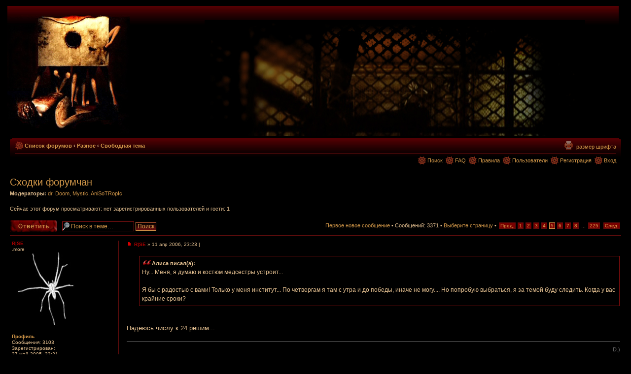

--- FILE ---
content_type: text/html; charset=UTF-8
request_url: https://f.hometown.ru/forum/viewtopic.php?f=8&t=382&start=60
body_size: 13348
content:
<!DOCTYPE html PUBLIC "-//W3C//DTD XHTML 1.0 Strict//EN" "http://www.w3.org/TR/xhtml1/DTD/xhtml1-strict.dtd">
<html xmlns="http://www.w3.org/1999/xhtml" dir="ltr" lang="ru-ru" xml:lang="ru-ru">
<head>

<meta http-equiv="content-type" content="text/html; charset=UTF-8" />
<meta http-equiv="content-style-type" content="text/css" />
<meta http-equiv="content-language" content="ru-ru" />
<meta http-equiv="imagetoolbar" content="no" />
<meta name="resource-type" content="document" />
<meta name="distribution" content="global" />
<meta name="keywords" content="" />
<meta name="description" content="" />
<link rel="SHORTCUT ICON" href="/forum/favicon.ico">
<title>Silent Hill Hometown &bull; Просмотр темы - Сходки форумчан</title>

<!--
	phpBB style name: prosilver
	Based on style:   prosilver (this is the default phpBB3 style)
	Original author:  Tom Beddard ( http://www.subBlue.com/ )
	Modified by:      
	
	NOTE: This page was generated by phpBB, the free open-source bulletin board package.
	      The phpBB Group is not responsible for the content of this page and forum. For more information
	      about phpBB please visit http://www.phpbb.com
-->

<script type="text/javascript">
// <![CDATA[
	var jump_page = 'Введите номер страницы, на которую хотите перейти:';
	var on_page = '5';
	var per_page = '15';
	var base_url = './viewtopic.php?f=8&amp;t=382';
	var style_cookie = 'phpBBstyle';
	var style_cookie_settings = '; path=/forum; domain=.hometown.sh';
	var onload_functions = new Array();
	var onunload_functions = new Array();

	


	
	/**
	* Find a member
	*/
	function find_username(url)
	{
		popup(url, 760, 570, '_usersearch');
		return false;
	}

	/**
	* New function for handling multiple calls to window.onload and window.unload by pentapenguin
	*/
	window.onload = function()
	{
		for (var i = 0; i < onload_functions.length; i++)
		{
			eval(onload_functions[i]);
		}
	}

	window.onunload = function()
	{
		for (var i = 0; i < onunload_functions.length; i++)
		{
			eval(onunload_functions[i]);
		}
	}

// ]]>
</script>
<script type="text/javascript" src="./styles/Prospace/template/styleswitcher.js"></script>
<script type="text/javascript" src="./styles/Prospace/template/forum_fn.js"></script>
<script type="text/javascript" src="./styles/Prospace/template/tooltip.js"></script>



<link href="./styles/Prospace/theme/print.css" rel="stylesheet" type="text/css" media="print" title="printonly" />
<link href="./style.php?sid=05d96d0a0847e8c025931370d06df3b7&amp;id=12&amp;lang=ru" rel="stylesheet" type="text/css" media="screen, projection" />

<link href="./styles/Prospace/theme/normal.css" rel="stylesheet" type="text/css" title="A" />
<link href="./styles/Prospace/theme/medium.css" rel="alternate stylesheet" type="text/css" title="A+" />
<link href="./styles/Prospace/theme/large.css" rel="alternate stylesheet" type="text/css" title="A++" />


<script type="text/javascript"><!--
	var spoiler_show = "[Показать]";
	var spoiler_hide = "[Скрыть]";
//--></script>
<script type="text/javascript" src="./styles/Prospace/template/prime_bbcode_spoiler.js"></script>
<link href="./styles/Prospace/theme/prime_bbcode_spoiler.css" rel="stylesheet" type="text/css" />
</head>

<body id="phpbb" class="section-viewtopic ltr">

 <div id="lights">

  <!-- lights go here -->

 </div>


<a id="top" name="top" accesskey="t"></a>
<div id="wrap">
	
	<div id="page-header">
		<div class="headerbar">

			<div class="inner">
			<span class="corners-top"><span></span></span>

			 <div id="site-description" title="Список форумов">
				<a href="./index.php" id="logo"></a>

				 <!-- <h1>Silent Hill Hometown</h1> --> 
				<!-- <p>Форум</p> -->
				
				<p style="display: none;"><a href="#start_here">Пропустить</a></p>
			</div> 

<span class="corners-bottom"><span></span></span>  </div>
			
		</div>   </div> 




<div class="navbar">
		<div class="inner">
			<span class="corners-top"><span></span></span>

			<ul class="linklist navlinks">
			 <li class="icon-home" style="margin-top: -2pt; padding-left: 20px;"><a href="./index.php" accesskey="h">Список форумов</a>  <strong>&#8249;</strong> <a href="./viewforum.php?f=71">Разное</a> <strong>&#8249;</strong> <a href="./viewforum.php?f=8">Свободная тема</a></li>

				<li class="rightside"><a href="#" onclick="fontsizeup(); return false;" onkeypress="fontsizeup(); return false;" style="font-size: 11px; font-weight: normal" title="Изменить размер шрифта">размер шрифта</a></li> 

				<!--  -->
				<li class="rightside"><a href="./viewtopic.php?f=8&amp;t=382&amp;start=60&amp;view=print" title="Для печати" target="_blank" accesskey="p" class="print">Для печати</a></li>
			</ul>


			
			<ul class="linklist rightside">


			<li class="icon-faq" style="padding-left: 20px;"><a href="./search.php" title="Параметры расширенного поиска">Поиск</a>
		</li>
		

				<li class="icon-faq" style="padding-left: 20px;"><a href="./faq.php" title="Часто задаваемые вопросы">FAQ</a></li>
				<li class="icon-faq" style="padding-left: 20px;"><a href="./faq.php?mode=rules" title="Правила форума">Правила</a></li>
				<li class="icon-members" style="padding-left: 20px;"><a href="./memberlist.php" title="Просмотр всего списка пользователей">Пользователи</a></li><li class="icon-register" style="padding-left: 20px;"><a href="./ucp.php?mode=register">Регистрация</a></li>					<li class="icon-logout" style="padding-left: 20px;"><a href="./ucp.php?mode=login&amp;redirect=.%2Fviewtopic.php%3Ff%3D8%26t%3D382%26start%3D60" title="Вход" accesskey="l">Вход</a></li>
							</ul>

			
<span class="corners-bottom"><span></span></span></div>
		 </div> 


	<a name="start_here"></a>
	<div id="page-body">
		
		 			<div id="header_error" style="position:absolute;font-family:arial,sans-serif;background:;color:white;font-size:12px;top:0;left:0;">&nbsp;&nbsp;</div>
		<h2><a href="./viewtopic.php?f=8&amp;t=382&amp;start=60">Сходки форумчан</a></h2>
<!-- NOTE: remove the style="display: none" when you want to have the forum description on the topic body --><span style="display: none">Общение на различные темы.<br /></span>	<p>
					<strong>Модераторы:</strong> <a href="./memberlist.php?mode=viewprofile&amp;u=3341">dr. Doom</a>, <a href="./memberlist.php?mode=viewprofile&amp;u=857">Mystic</a>, <a href="./memberlist.php?mode=viewprofile&amp;u=147">AniSoTRopIc</a>		
	</p>

 <script type="text/javascript"> 
// <![CDATA[
//window.onload = resizeimg; 
onload_functions.push('resizeimg()');
function resizeimg() 
{ 
   if (document.getElementsByTagName) 
   { 
      for (i=0; i<document.getElementsByTagName('img').length; i++) 
      { 
         im = document.getElementsByTagName('img')[i];
         if (im.width > 600) 
         { 
            im.style.width = '600px'; 
            eval("pop" + String(i) + " = new Function(\"pop = window.open('" + im.src + " ','fullscale','width=500,height=500,scrollbars=0,resizable=1'); pop.focus();\")"); 
            eval("im.onclick = pop" + String(i) + ";"); 
            if (document.all) im.style.cursor = 'hand'; 
            if (!document.all) im.style.cursor = 'pointer'; 
            im.title = 'Нажмите, чтобы увеличить изображение'; 
         } 
      } 
   } 
} 
// ]]>
</script>


	<p>Сейчас этот форум просматривают: нет зарегистрированных пользователей и гости: 1</p>

<div class="topic-actions">

	<div class="buttons">
			<div class="reply-icon"><a href="./posting.php?mode=reply&amp;f=8&amp;t=382" title="Ответить"><span></span>Ответить</a></div>
		</div>

			<div class="search-box">
			<form method="post" id="topic-search" action="./search.php?t=382">
			<fieldset>
				<input class="inputbox search tiny"  type="text" name="keywords" id="search_keywords" size="20" value="Поиск в теме…" onclick="if(this.value=='Поиск в теме…')this.value='';" onblur="if(this.value=='')this.value='Поиск в теме…';" />
				<input class="button2" type="submit" value="Поиск" />
				<input type="hidden" value="382" name="t" />
				<input type="hidden" value="msgonly" name="sf" />
			</fieldset>
			</form>
		</div>
			<div class="pagination">
			<a href="./viewtopic.php?f=8&amp;t=382&amp;view=unread#unread">Первое новое сообщение</a> &bull; Сообщений: 3371			 &bull; <a href="#" onclick="jumpto(); return false;" title="Перейти на страницу…">Выберите страницу</a> &bull; <span><a href="./viewtopic.php?f=8&amp;t=382&amp;start=45">Пред.</a><a href="./viewtopic.php?f=8&amp;t=382">1</a><span class="page-sep">, </span><a href="./viewtopic.php?f=8&amp;t=382&amp;start=15">2</a><span class="page-sep">, </span><a href="./viewtopic.php?f=8&amp;t=382&amp;start=30">3</a><span class="page-sep">, </span><a href="./viewtopic.php?f=8&amp;t=382&amp;start=45">4</a><span class="page-sep">, </span><strong>5</strong><span class="page-sep">, </span><a href="./viewtopic.php?f=8&amp;t=382&amp;start=75">6</a><span class="page-sep">, </span><a href="./viewtopic.php?f=8&amp;t=382&amp;start=90">7</a><span class="page-sep">, </span><a href="./viewtopic.php?f=8&amp;t=382&amp;start=105">8</a> ... <a href="./viewtopic.php?f=8&amp;t=382&amp;start=3360">225</a> <a href="./viewtopic.php?f=8&amp;t=382&amp;start=75">След.</a></span>		</div>
	
</div>
<div class="clear"></div>

<a id="unread"></a>	<div id="p72979" class="post bg2 unreadpost">
		<div class="inner"><span class="corners-top"><span></span></span>

		

					<dl class="postprofile" id="profile72979">
			<dt>
				
				<!-- We use "\r\n" newline here because insert_text() JS function doesn't insert newline with "\n" (at least in Windows) --><a href="./memberlist.php?mode=viewprofile&amp;u=3" style="color: #AA0000;" class="username-coloured">R|SE</a>			</dt>

			<dd>.more</dd><dd>
					<a href="./memberlist.php?mode=viewprofile&amp;u=3"><img src="./download/file.php?avatar=3_1277745616.jpg" width="150" height="150" alt="Аватара пользователя" /></a><br /></dd>
				
		<dd>&nbsp;</dd>
<dd><a href="./memberlist.php?mode=viewprofile&amp;u=3" style="font-weight: bold;">Профиль</a></dd>
		<dd><strong>Сообщения:</strong> 3103</dd><dd><strong>Зарегистрирован:</strong> <br />27 май 2005, 23:21</dd><dd><strong>Пол:</strong> <img src="./styles/Prospace/imageset/icon_gender_x.gif" alt="Не определен" title="Не определен" /></dd>			<dd><strong>Блог:</strong> <a href="https://f.hometown.ru/forum/blog/R|SE/index_sid-05d96d0a0847e8c025931370d06df3b7.html">Перейти к блогу (0)</a></dd>
		<dd><strong>Reputation point:&nbsp;</strong>738
		</dl>
	


<div class="postbody">
			
			<h3 class="first"><a href="#p72979"></a></h3>
			<p class="author"><a href="./viewtopic.php?p=72979#p72979"><img src="./styles/Prospace/imageset/icon_post_target_unread.gif" width="12" height="9" alt="Новое сообщение" title="Новое сообщение" /></a> <strong><a href="./memberlist.php?mode=viewprofile&amp;u=3" style="color: #AA0000;" class="username-coloured">R|SE</a></strong> &raquo; 11 апр 2006, 23:23 | <!-- We use "\r\n" newline here because insert_text() JS function doesn't insert newline with "\n" (at least in Windows) --></p>

			
			<div class="content"><blockquote><div><cite>Алиса писал(а):</cite>Ну... Меня, я думаю и костюм медсестры устроит... <br /><br />Я бы с радостью с вами! Только у меня институт... По четвергам я там с утра и до победы, иначе не могу.... Но попробую выбраться, я за темой буду следить. Когда у вас крайние сроки?</div></blockquote>
<br />
<br />Надеюсь числу к 24 решим...</div>

			<div id="sig72979" class="signature"><span style="color: #666666"><div style="text-align: right;">D.&#41;</div></span></div>
		</div>


		<div class="back2top"><a href="#wrap" class="top" title="Вернуться к началу">Вернуться к началу</a></div>

		<span class="corners-bottom"><span></span></span></div>
	</div>

	<hr class="divider" />
	<div id="p72984" class="post bg1 unreadpost">
		<div class="inner"><span class="corners-top"><span></span></span>

		

					<dl class="postprofile" id="profile72984">
			<dt>
				
				<!-- We use "\r\n" newline here because insert_text() JS function doesn't insert newline with "\n" (at least in Windows) --><a href="./memberlist.php?mode=viewprofile&amp;u=299">Warlock</a>			</dt>

			<dd>Идущий на зов<br /><img src="./images/ranks/n2.gif" alt="Идущий на зов" title="Идущий на зов" /></dd><dd>
					<a href="./memberlist.php?mode=viewprofile&amp;u=299"><img src="./download/file.php?avatar=299.jpg" width="100" height="100" alt="Аватара пользователя" /></a><br /></dd>
				
		<dd>&nbsp;</dd>
<dd><a href="./memberlist.php?mode=viewprofile&amp;u=299" style="font-weight: bold;">Профиль</a></dd>
		<dd><strong>Сообщения:</strong> 157</dd><dd><strong>Зарегистрирован:</strong> <br />03 ноя 2005, 00:09</dd><dd><strong>Откуда:</strong> г. Видное</dd><dd><strong>Пол:</strong> <img src="./styles/Prospace/imageset/icon_gender_x.gif" alt="Не определен" title="Не определен" /></dd>			<dd><strong>Блог:</strong> <a href="https://f.hometown.ru/forum/blog/Warlock/index_sid-05d96d0a0847e8c025931370d06df3b7.html">Перейти к блогу (0)</a></dd>
		<dd><strong>Reputation point:&nbsp;</strong>20			<dd>
				<ul class="profile-icons">
					<li class="icq-icon"><a href="http://www.icq.com/people/webmsg.php?to=278705431" onclick="popup(this.href, 550, 320); return false;" title="ICQ"><span>ICQ</span></a></li>				</ul>
			</dd>
		
		</dl>
	


<div class="postbody">
			
			<h3 ><a href="#p72984"></a></h3>
			<p class="author"><a href="./viewtopic.php?p=72984#p72984"><img src="./styles/Prospace/imageset/icon_post_target_unread.gif" width="12" height="9" alt="Новое сообщение" title="Новое сообщение" /></a> <strong><a href="./memberlist.php?mode=viewprofile&amp;u=299">Warlock</a></strong> &raquo; 11 апр 2006, 23:36 | <!-- We use "\r\n" newline here because insert_text() JS function doesn't insert newline with "\n" (at least in Windows) --></p>

			
			<div class="content">Ребяты, я иду с вами! Так что на билет готов скинуться!</div>

			<div id="sig72984" class="signature"><span style="color: red">Only time will tell, only time...</span>
<br /><img src="http://lurkmore.ru/images/thumb/f/f5/Pedobear.gif/120px-Pedobear.gif" alt="Изображение" /></div>
		</div>


		<div class="back2top"><a href="#wrap" class="top" title="Вернуться к началу">Вернуться к началу</a></div>

		<span class="corners-bottom"><span></span></span></div>
	</div>

	<hr class="divider" />
	<div id="p73350" class="post bg2 unreadpost">
		<div class="inner"><span class="corners-top"><span></span></span>

		

					<dl class="postprofile" id="profile73350">
			<dt>
				
				<!-- We use "\r\n" newline here because insert_text() JS function doesn't insert newline with "\n" (at least in Windows) --><a href="./memberlist.php?mode=viewprofile&amp;u=512">Danali</a>			</dt>

			<dd>Окруженный Тьмой<br /><img src="./images/ranks/n3.gif" alt="Окруженный Тьмой" title="Окруженный Тьмой" /></dd><dd>
					<a href="./memberlist.php?mode=viewprofile&amp;u=512"><img src="./download/file.php?avatar=512.jpg" width="150" height="150" alt="Аватара пользователя" /></a><br /></dd>
				
		<dd>&nbsp;</dd>
<dd><a href="./memberlist.php?mode=viewprofile&amp;u=512" style="font-weight: bold;">Профиль</a></dd>
		<dd><strong>Сообщения:</strong> 307</dd><dd><strong>Зарегистрирован:</strong> <br />14 янв 2006, 14:28</dd><dd><strong>Откуда:</strong> Оттуда</dd><dd><strong>Пол:</strong> <img src="./styles/Prospace/imageset/icon_gender_x.gif" alt="Не определен" title="Не определен" /></dd>			<dd><strong>Блог:</strong> <a href="https://f.hometown.ru/forum/blog/Danali/index_sid-05d96d0a0847e8c025931370d06df3b7.html">Перейти к блогу (0)</a></dd>
		<dd><strong>Reputation point:&nbsp;</strong>18
		</dl>
	


<div class="postbody">
			
			<h3 ><a href="#p73350"></a></h3>
			<p class="author"><a href="./viewtopic.php?p=73350#p73350"><img src="./styles/Prospace/imageset/icon_post_target_unread.gif" width="12" height="9" alt="Новое сообщение" title="Новое сообщение" /></a> <strong><a href="./memberlist.php?mode=viewprofile&amp;u=512">Danali</a></strong> &raquo; 12 апр 2006, 16:55 | <!-- We use "\r\n" newline here because insert_text() JS function doesn't insert newline with "\n" (at least in Windows) --></p>

			
			<div class="content"><img src="./images/smilies/icon_sad.gif" alt=":-(" title="Sad" /></div>

			<div id="sig73350" class="signature">In your head 
<br />Blood run red 
<br /></div>
		</div>


		<div class="back2top"><a href="#wrap" class="top" title="Вернуться к началу">Вернуться к началу</a></div>

		<span class="corners-bottom"><span></span></span></div>
	</div>

	<hr class="divider" />
	<div id="p73385" class="post bg1 unreadpost">
		<div class="inner"><span class="corners-top"><span></span></span>

		

					<dl class="postprofile" id="profile73385">
			<dt>
				
				<!-- We use "\r\n" newline here because insert_text() JS function doesn't insert newline with "\n" (at least in Windows) --><a href="./memberlist.php?mode=viewprofile&amp;u=3" style="color: #AA0000;" class="username-coloured">R|SE</a>			</dt>

			<dd>.more</dd><dd>
					<a href="./memberlist.php?mode=viewprofile&amp;u=3"><img src="./download/file.php?avatar=3_1277745616.jpg" width="150" height="150" alt="Аватара пользователя" /></a><br /></dd>
				
		<dd>&nbsp;</dd>
<dd><a href="./memberlist.php?mode=viewprofile&amp;u=3" style="font-weight: bold;">Профиль</a></dd>
		<dd><strong>Сообщения:</strong> 3103</dd><dd><strong>Зарегистрирован:</strong> <br />27 май 2005, 23:21</dd><dd><strong>Пол:</strong> <img src="./styles/Prospace/imageset/icon_gender_x.gif" alt="Не определен" title="Не определен" /></dd>			<dd><strong>Блог:</strong> <a href="https://f.hometown.ru/forum/blog/R|SE/index_sid-05d96d0a0847e8c025931370d06df3b7.html">Перейти к блогу (0)</a></dd>
		<dd><strong>Reputation point:&nbsp;</strong>738
		</dl>
	


<div class="postbody">
			
			<h3 ><a href="#p73385"></a></h3>
			<p class="author"><a href="./viewtopic.php?p=73385#p73385"><img src="./styles/Prospace/imageset/icon_post_target_unread.gif" width="12" height="9" alt="Новое сообщение" title="Новое сообщение" /></a> <strong><a href="./memberlist.php?mode=viewprofile&amp;u=3" style="color: #AA0000;" class="username-coloured">R|SE</a></strong> &raquo; 12 апр 2006, 18:16 | <!-- We use "\r\n" newline here because insert_text() JS function doesn't insert newline with "\n" (at least in Windows) --></p>

			
			<div class="content">Итак, пока предварительный список:
<br />Ratnik, Zurab, JC Denton, Warlock, DARx - точно.
<br />Heather`s Lover, The Last Miriachi, Алиса - под вопросом. 
<br />Надеюсь, правильно понял) Ждем еще заявок...</div>

			<div id="sig73385" class="signature"><span style="color: #666666"><div style="text-align: right;">D.&#41;</div></span></div>
		</div>


		<div class="back2top"><a href="#wrap" class="top" title="Вернуться к началу">Вернуться к началу</a></div>

		<span class="corners-bottom"><span></span></span></div>
	</div>

	<hr class="divider" />
	<div id="p73427" class="post bg2 unreadpost">
		<div class="inner"><span class="corners-top"><span></span></span>

		

					<dl class="postprofile" id="profile73427">
			<dt>
				
				<!-- We use "\r\n" newline here because insert_text() JS function doesn't insert newline with "\n" (at least in Windows) --><a href="./memberlist.php?mode=viewprofile&amp;u=467" style="color: #646464;" class="username-coloured">JC Denton</a>			</dt>

			<dd>Бегущий по Лезвию<br /><img src="./images/ranks/iron.gif" alt="Бегущий по Лезвию" title="Бегущий по Лезвию" /></dd><dd>
					<a href="./memberlist.php?mode=viewprofile&amp;u=467"><img src="./download/file.php?avatar=467_1275761732.jpg" width="150" height="150" alt="Аватара пользователя" /></a><br /></dd>
				
		<dd>&nbsp;</dd>
<dd><a href="./memberlist.php?mode=viewprofile&amp;u=467" style="font-weight: bold;">Профиль</a></dd>
		<dd><strong>Сообщения:</strong> 2509</dd><dd><strong>Зарегистрирован:</strong> <br />28 дек 2005, 00:00</dd><dd><strong>Откуда:</strong> из Булочной</dd><dd><strong>Пол:</strong> <img src="./styles/Prospace/imageset/icon_gender_m.gif" alt="Мужской" title="Мужской" /></dd>			<dd><strong>Блог:</strong> <a href="https://f.hometown.ru/forum/blog/JC Denton/index_sid-05d96d0a0847e8c025931370d06df3b7.html">Перейти к блогу (0)</a></dd>
		<dd><strong>Reputation point:&nbsp;</strong>561
		</dl>
	


<div class="postbody">
			
			<h3 ><a href="#p73427"></a></h3>
			<p class="author"><a href="./viewtopic.php?p=73427#p73427"><img src="./styles/Prospace/imageset/icon_post_target_unread.gif" width="12" height="9" alt="Новое сообщение" title="Новое сообщение" /></a> <strong><a href="./memberlist.php?mode=viewprofile&amp;u=467" style="color: #646464;" class="username-coloured">JC Denton</a></strong> &raquo; 12 апр 2006, 19:30 | <!-- We use "\r\n" newline here because insert_text() JS function doesn't insert newline with "\n" (at least in Windows) --></p>

			
			<div class="content"><span style="font-weight: bold">Jonny</span>, А пораньше не сможешь приехать??</div>

			<div id="sig73427" class="signature"><span style="font-weight: bold"><span style="font-size: 200%; line-height: 116%;"><span style="color: red">засуньте мягкие булки себе в жопу</span></span></span></div>
		</div>


		<div class="back2top"><a href="#wrap" class="top" title="Вернуться к началу">Вернуться к началу</a></div>

		<span class="corners-bottom"><span></span></span></div>
	</div>

	<hr class="divider" />
	<div id="p73501" class="post bg1 unreadpost">
		<div class="inner"><span class="corners-top"><span></span></span>

		

					<dl class="postprofile" id="profile73501">
			<dt>
				
				<!-- We use "\r\n" newline here because insert_text() JS function doesn't insert newline with "\n" (at least in Windows) --><a href="./memberlist.php?mode=viewprofile&amp;u=487">sham</a>			</dt>

			<dd>Пришедший извне<br /><img src="./images/ranks/n0.gif" alt="Пришедший извне" title="Пришедший извне" /></dd><dd>
					<a href="./memberlist.php?mode=viewprofile&amp;u=487"><img src="./download/file.php?avatar=487.jpg" width="150" height="150" alt="Аватара пользователя" /></a><br /></dd>
				
		<dd>&nbsp;</dd>
<dd><a href="./memberlist.php?mode=viewprofile&amp;u=487" style="font-weight: bold;">Профиль</a></dd>
		<dd><strong>Сообщения:</strong> 33</dd><dd><strong>Зарегистрирован:</strong> <br />06 янв 2006, 12:44</dd><dd><strong>Пол:</strong> <img src="./styles/Prospace/imageset/icon_gender_x.gif" alt="Не определен" title="Не определен" /></dd>			<dd><strong>Блог:</strong> <a href="https://f.hometown.ru/forum/blog/sham/index_sid-05d96d0a0847e8c025931370d06df3b7.html">Перейти к блогу (0)</a></dd>
		<dd><strong>Reputation point:&nbsp;</strong>2
		</dl>
	


<div class="postbody">
			
			<h3 ><a href="#p73501"></a></h3>
			<p class="author"><a href="./viewtopic.php?p=73501#p73501"><img src="./styles/Prospace/imageset/icon_post_target_unread.gif" width="12" height="9" alt="Новое сообщение" title="Новое сообщение" /></a> <strong><a href="./memberlist.php?mode=viewprofile&amp;u=487">sham</a></strong> &raquo; 12 апр 2006, 21:32 | <!-- We use "\r\n" newline here because insert_text() JS function doesn't insert newline with "\n" (at least in Windows) --></p>

			
			<div class="content">Везёт вам москвичам.....фильмец зацените...а я уж бду надеяться что пираты(дай бог им здоровья)сделают своё дело.......</div>

			
		</div>


		<div class="back2top"><a href="#wrap" class="top" title="Вернуться к началу">Вернуться к началу</a></div>

		<span class="corners-bottom"><span></span></span></div>
	</div>

	<hr class="divider" />
	<div id="p74168" class="post bg2 unreadpost">
		<div class="inner"><span class="corners-top"><span></span></span>

		

					<dl class="postprofile" id="profile74168">
			<dt>
				
				<!-- We use "\r\n" newline here because insert_text() JS function doesn't insert newline with "\n" (at least in Windows) --><a href="./memberlist.php?mode=viewprofile&amp;u=89">HoolmaN</a>			</dt>

			<dd>Темный рыцарь<br /><img src="./images/ranks/n4.gif" alt="Темный рыцарь" title="Темный рыцарь" /></dd>
		<dd>&nbsp;</dd>
<dd><a href="./memberlist.php?mode=viewprofile&amp;u=89" style="font-weight: bold;">Профиль</a></dd>
		<dd><strong>Сообщения:</strong> 426</dd><dd><strong>Зарегистрирован:</strong> <br />01 авг 2005, 23:07</dd><dd><strong>Откуда:</strong> ...</dd><dd><strong>Пол:</strong> <img src="./styles/Prospace/imageset/icon_gender_x.gif" alt="Не определен" title="Не определен" /></dd>			<dd><strong>Блог:</strong> <a href="https://f.hometown.ru/forum/blog/HoolmaN/index_sid-05d96d0a0847e8c025931370d06df3b7.html">Перейти к блогу (0)</a></dd>
		<dd><strong>Reputation point:&nbsp;</strong>28			<dd>
				<ul class="profile-icons">
					<li class="icq-icon"><a href="http://www.icq.com/people/webmsg.php?to=233760074" onclick="popup(this.href, 550, 320); return false;" title="ICQ"><span>ICQ</span></a></li>				</ul>
			</dd>
		
		</dl>
	


<div class="postbody">
			
			<h3 ><a href="#p74168"></a></h3>
			<p class="author"><a href="./viewtopic.php?p=74168#p74168"><img src="./styles/Prospace/imageset/icon_post_target_unread.gif" width="12" height="9" alt="Новое сообщение" title="Новое сообщение" /></a> <strong><a href="./memberlist.php?mode=viewprofile&amp;u=89">HoolmaN</a></strong> &raquo; 14 апр 2006, 17:38 | <!-- We use "\r\n" newline here because insert_text() JS function doesn't insert newline with "\n" (at least in Windows) --></p>

			
			<div class="content"><blockquote><div><cite>sham писал(а):</cite>Везёт вам москвичам.....фильмец зацените...а я уж бду надеяться что пираты(дай бог им здоровья)сделают своё дело.......</div></blockquote> а у тя кинотеатра в городе нет?
<br />кста о премьере: а у нас я краем уха слыхал на премьеру тока прессу всякую бут пускать((</div>

			<div id="sig74168" class="signature">Не рой другому яму, пусть сам роет...</div>
		</div>


		<div class="back2top"><a href="#wrap" class="top" title="Вернуться к началу">Вернуться к началу</a></div>

		<span class="corners-bottom"><span></span></span></div>
	</div>

	<hr class="divider" />
	<div id="p74461" class="post bg1 unreadpost">
		<div class="inner"><span class="corners-top"><span></span></span>

		

					<dl class="postprofile" id="profile74461">
			<dt>
				
				<!-- We use "\r\n" newline here because insert_text() JS function doesn't insert newline with "\n" (at least in Windows) --><a href="./memberlist.php?mode=viewprofile&amp;u=471">_AxeL^ph</a>			</dt>

			<dd>Монстр в Ночи<br /><img src="./images/ranks/n8.gif" alt="Монстр в Ночи" title="Монстр в Ночи" /></dd><dd>
					<a href="./memberlist.php?mode=viewprofile&amp;u=471"><img src="./download/file.php?avatar=471.gif" width="130" height="150" alt="Аватара пользователя" /></a><br /></dd>
				
		<dd>&nbsp;</dd>
<dd><a href="./memberlist.php?mode=viewprofile&amp;u=471" style="font-weight: bold;">Профиль</a></dd>
		<dd><strong>Сообщения:</strong> 1670</dd><dd><strong>Зарегистрирован:</strong> <br />31 дек 2005, 01:17</dd><dd><strong>Откуда:</strong> A Place For My Head...</dd><dd><strong>Пол:</strong> <img src="./styles/Prospace/imageset/icon_gender_x.gif" alt="Не определен" title="Не определен" /></dd>			<dd><strong>Блог:</strong> <a href="https://f.hometown.ru/forum/blog/_AxeL^ph/index_sid-05d96d0a0847e8c025931370d06df3b7.html">Перейти к блогу (0)</a></dd>
		<dd><strong>Reputation point:&nbsp;</strong>536			<dd>
				<ul class="profile-icons">
					<noindex><li class="web-icon"><a href="http://www.liveinternet.ru/users/_sol_/" target="_blank" rel="nofollow" title="WWW: http://www.liveinternet.ru/users/_sol_/"><span>Сайт</span></a></li></noindex>				</ul>
			</dd>
		
		</dl>
	


<div class="postbody">
			
			<h3 ><a href="#p74461"></a></h3>
			<p class="author"><a href="./viewtopic.php?p=74461#p74461"><img src="./styles/Prospace/imageset/icon_post_target_unread.gif" width="12" height="9" alt="Новое сообщение" title="Новое сообщение" /></a> <strong><a href="./memberlist.php?mode=viewprofile&amp;u=471">_AxeL^ph</a></strong> &raquo; 15 апр 2006, 03:15 | <!-- We use "\r\n" newline here because insert_text() JS function doesn't insert newline with "\n" (at least in Windows) --></p>

			
			<div class="content">Думаю приехать. Поточнее узнаю и напишу, но чуть позже.</div>

			<div id="sig74461" class="signature"><a href="http://www.liveinternet.ru/users/_sol_/profile/" mce_href="http://www.liveinternet.ru/users/_sol_/profile/" onclick="window.open(this.href);return false;" class="postlink"><img src="http://ra.foto.radikal.ru/0707/92/8195e1c6e4aa.gif" alt="Изображение" /></a>
<br /><span style="color: grey"><span style="font-style: italic"><span style="font-size: 92%; line-height: 116%;">I've put my trust in you<br />Pushed as far as I can go<br />And for all this<br />There’s only one thing you should know<br /><br />I tried so hard<br />And got so far<br />But in the end<br />It doesn’t even matter<br /><br />I had to fall<br />To lose it all<br />But in the end<br />It doesn’t even matter</span></span></span></div>
		</div>


		<div class="back2top"><a href="#wrap" class="top" title="Вернуться к началу">Вернуться к началу</a></div>

		<span class="corners-bottom"><span></span></span></div>
	</div>

	<hr class="divider" />
	<div id="p74462" class="post bg2 unreadpost">
		<div class="inner"><span class="corners-top"><span></span></span>

		

					<dl class="postprofile" id="profile74462">
			<dt>
				
				<!-- We use "\r\n" newline here because insert_text() JS function doesn't insert newline with "\n" (at least in Windows) --><a href="./memberlist.php?mode=viewprofile&amp;u=210">Nesta</a>			</dt>

			<dd>Создающий кошмары<br /><img src="./images/ranks/n11.gif" alt="Создающий кошмары" title="Создающий кошмары" /></dd><dd>
					<a href="./memberlist.php?mode=viewprofile&amp;u=210"><img src="./download/file.php?avatar=210.jpg" width="150" height="150" alt="Аватара пользователя" /></a><br /></dd>
				
		<dd>&nbsp;</dd>
<dd><a href="./memberlist.php?mode=viewprofile&amp;u=210" style="font-weight: bold;">Профиль</a></dd>
		<dd><strong>Сообщения:</strong> 3944</dd><dd><strong>Зарегистрирован:</strong> <br />03 окт 2005, 07:16</dd><dd><strong>Откуда:</strong> Arizona Dream</dd><dd><strong>Пол:</strong> <img src="./styles/Prospace/imageset/icon_gender_x.gif" alt="Не определен" title="Не определен" /></dd><dd><strong>Пользователь заблокирован</strong></dd>			<dd><strong>Блог:</strong> <a href="https://f.hometown.ru/forum/blog/Nesta/index_sid-05d96d0a0847e8c025931370d06df3b7.html">Перейти к блогу (0)</a></dd>
		<dd><strong>Reputation point:&nbsp;</strong>693
		</dl>
	


<div class="postbody">
			
			<h3 ><a href="#p74462"></a></h3>
			<p class="author"><a href="./viewtopic.php?p=74462#p74462"><img src="./styles/Prospace/imageset/icon_post_target_unread.gif" width="12" height="9" alt="Новое сообщение" title="Новое сообщение" /></a> <strong><a href="./memberlist.php?mode=viewprofile&amp;u=210">Nesta</a></strong> &raquo; 15 апр 2006, 03:18 | <!-- We use "\r\n" newline here because insert_text() JS function doesn't insert newline with "\n" (at least in Windows) --></p>

			
			<div class="content"><span style="font-weight: bold">UVII*Septim</span>, а ты из какого города?)) Ты вроде говорил...забыл <img src="./images/smilies/eusa_doh.gif" alt="#-o" title="d'oh!" />  <img src="./images/smilies/icon_mrgreen.gif" alt=":-)" title="Smile" /></div>

			<div id="sig74462" class="signature"><img src="http://img153.imageshack.us/img153/3232/146758162zp2.jpg" alt="Изображение" /></div>
		</div>


		<div class="back2top"><a href="#wrap" class="top" title="Вернуться к началу">Вернуться к началу</a></div>

		<span class="corners-bottom"><span></span></span></div>
	</div>

	<hr class="divider" />
	<div id="p74463" class="post bg1 unreadpost">
		<div class="inner"><span class="corners-top"><span></span></span>

		

					<dl class="postprofile" id="profile74463">
			<dt>
				
				<!-- We use "\r\n" newline here because insert_text() JS function doesn't insert newline with "\n" (at least in Windows) --><a href="./memberlist.php?mode=viewprofile&amp;u=8">DuGLAS</a>			</dt>

			<dd>Познавший Ночь<br /><img src="./images/ranks/n10.gif" alt="Познавший Ночь" title="Познавший Ночь" /></dd><dd>
					<a href="./memberlist.php?mode=viewprofile&amp;u=8"><img src="./download/file.php?avatar=8.jpg" width="150" height="150" alt="Аватара пользователя" /></a><br /></dd>
				
		<dd>&nbsp;</dd>
<dd><a href="./memberlist.php?mode=viewprofile&amp;u=8" style="font-weight: bold;">Профиль</a></dd>
		<dd><strong>Сообщения:</strong> 3586</dd><dd><strong>Зарегистрирован:</strong> <br />29 май 2005, 00:55</dd><dd><strong>Откуда:</strong> Человек с фотографии...</dd><dd><strong>Пол:</strong> <img src="./styles/Prospace/imageset/icon_gender_x.gif" alt="Не определен" title="Не определен" /></dd><dd><strong>Пользователь заблокирован</strong></dd>			<dd><strong>Блог:</strong> <a href="https://f.hometown.ru/forum/blog/DuGLAS/index_sid-05d96d0a0847e8c025931370d06df3b7.html">Перейти к блогу (0)</a></dd>
		<dd><strong>Reputation point:&nbsp;</strong>767
		</dl>
	


<div class="postbody">
			
			<h3 ><a href="#p74463"></a></h3>
			<p class="author"><a href="./viewtopic.php?p=74463#p74463"><img src="./styles/Prospace/imageset/icon_post_target_unread.gif" width="12" height="9" alt="Новое сообщение" title="Новое сообщение" /></a> <strong><a href="./memberlist.php?mode=viewprofile&amp;u=8">DuGLAS</a></strong> &raquo; 15 апр 2006, 03:21 | <!-- We use "\r\n" newline here because insert_text() JS function doesn't insert newline with "\n" (at least in Windows) --></p>

			
			<div class="content">из Липецка))</div>

			<div id="sig74463" class="signature"><span style="font-size: 150%; line-height: 116%;"><span style="font-weight: bold"><span style="color: red">HOMETOWN: THE NEW WAVE</span></span></span>
<br />
<br /><span style="color: darkred"><span style="font-size: 150%; line-height: 116%;">Осталось 10 дней до...</span> </span>
<br />
<br /><span style="color: green">'cause it's a bittersweet symphony, this life<br />trying to make ends meet<br />you're a slave to money then you die<br />i'll take you down the only road i've ever been down<br />you know the one that takes you to the places<br />where all the veins meet yeah (c)<br /></span>
<br />
<br /><span style="color: blue">Человек, который смейоццо(с) Molka</span>
<br />
<br /><span style="color: blue">... щасвирнус ...</span></div>
		</div>


		<div class="back2top"><a href="#wrap" class="top" title="Вернуться к началу">Вернуться к началу</a></div>

		<span class="corners-bottom"><span></span></span></div>
	</div>

	<hr class="divider" />
	<div id="p74464" class="post bg2 unreadpost">
		<div class="inner"><span class="corners-top"><span></span></span>

		

					<dl class="postprofile" id="profile74464">
			<dt>
				
				<!-- We use "\r\n" newline here because insert_text() JS function doesn't insert newline with "\n" (at least in Windows) --><a href="./memberlist.php?mode=viewprofile&amp;u=471">_AxeL^ph</a>			</dt>

			<dd>Монстр в Ночи<br /><img src="./images/ranks/n8.gif" alt="Монстр в Ночи" title="Монстр в Ночи" /></dd><dd>
					<a href="./memberlist.php?mode=viewprofile&amp;u=471"><img src="./download/file.php?avatar=471.gif" width="130" height="150" alt="Аватара пользователя" /></a><br /></dd>
				
		<dd>&nbsp;</dd>
<dd><a href="./memberlist.php?mode=viewprofile&amp;u=471" style="font-weight: bold;">Профиль</a></dd>
		<dd><strong>Сообщения:</strong> 1670</dd><dd><strong>Зарегистрирован:</strong> <br />31 дек 2005, 01:17</dd><dd><strong>Откуда:</strong> A Place For My Head...</dd><dd><strong>Пол:</strong> <img src="./styles/Prospace/imageset/icon_gender_x.gif" alt="Не определен" title="Не определен" /></dd>			<dd><strong>Блог:</strong> <a href="https://f.hometown.ru/forum/blog/_AxeL^ph/index_sid-05d96d0a0847e8c025931370d06df3b7.html">Перейти к блогу (0)</a></dd>
		<dd><strong>Reputation point:&nbsp;</strong>536			<dd>
				<ul class="profile-icons">
					<noindex><li class="web-icon"><a href="http://www.liveinternet.ru/users/_sol_/" target="_blank" rel="nofollow" title="WWW: http://www.liveinternet.ru/users/_sol_/"><span>Сайт</span></a></li></noindex>				</ul>
			</dd>
		
		</dl>
	


<div class="postbody">
			
			<h3 ><a href="#p74464"></a></h3>
			<p class="author"><a href="./viewtopic.php?p=74464#p74464"><img src="./styles/Prospace/imageset/icon_post_target_unread.gif" width="12" height="9" alt="Новое сообщение" title="Новое сообщение" /></a> <strong><a href="./memberlist.php?mode=viewprofile&amp;u=471">_AxeL^ph</a></strong> &raquo; 15 апр 2006, 03:22 | <!-- We use "\r\n" newline here because insert_text() JS function doesn't insert newline with "\n" (at least in Windows) --></p>

			
			<div class="content"><blockquote><div><cite>Nesta писал(а):</cite><span style="font-weight: bold">UVII*Septim</span>, а ты из какого города?)) Ты вроде говорил...забыл <img src="./images/smilies/eusa_doh.gif" alt="#-o" title="d'oh!" />  <img src="./images/smilies/icon_mrgreen.gif" alt=":-)" title="Smile" /></div></blockquote>
<br />
<br />Да из Бобруйска я!  <img src="./images/smilies/lol.gif" alt=":lol:" title="Laughing" />  <img src="./images/smilies/lol.gif" alt=":lol:" title="Laughing" />  <img src="./images/smilies/lol.gif" alt=":lol:" title="Laughing" /> . Славный город Липецк. Слышали о таком? Я нет!  <img src="./images/smilies/lol.gif" alt=":lol:" title="Laughing" /> . Ладно, я действительно из Липецка.</div>

			<div id="sig74464" class="signature"><a href="http://www.liveinternet.ru/users/_sol_/profile/" mce_href="http://www.liveinternet.ru/users/_sol_/profile/" onclick="window.open(this.href);return false;" class="postlink"><img src="http://ra.foto.radikal.ru/0707/92/8195e1c6e4aa.gif" alt="Изображение" /></a>
<br /><span style="color: grey"><span style="font-style: italic"><span style="font-size: 92%; line-height: 116%;">I've put my trust in you<br />Pushed as far as I can go<br />And for all this<br />There’s only one thing you should know<br /><br />I tried so hard<br />And got so far<br />But in the end<br />It doesn’t even matter<br /><br />I had to fall<br />To lose it all<br />But in the end<br />It doesn’t even matter</span></span></span></div>
		</div>


		<div class="back2top"><a href="#wrap" class="top" title="Вернуться к началу">Вернуться к началу</a></div>

		<span class="corners-bottom"><span></span></span></div>
	</div>

	<hr class="divider" />
	<div id="p74465" class="post bg1 unreadpost">
		<div class="inner"><span class="corners-top"><span></span></span>

		

					<dl class="postprofile" id="profile74465">
			<dt>
				
				<!-- We use "\r\n" newline here because insert_text() JS function doesn't insert newline with "\n" (at least in Windows) --><a href="./memberlist.php?mode=viewprofile&amp;u=210">Nesta</a>			</dt>

			<dd>Создающий кошмары<br /><img src="./images/ranks/n11.gif" alt="Создающий кошмары" title="Создающий кошмары" /></dd><dd>
					<a href="./memberlist.php?mode=viewprofile&amp;u=210"><img src="./download/file.php?avatar=210.jpg" width="150" height="150" alt="Аватара пользователя" /></a><br /></dd>
				
		<dd>&nbsp;</dd>
<dd><a href="./memberlist.php?mode=viewprofile&amp;u=210" style="font-weight: bold;">Профиль</a></dd>
		<dd><strong>Сообщения:</strong> 3944</dd><dd><strong>Зарегистрирован:</strong> <br />03 окт 2005, 07:16</dd><dd><strong>Откуда:</strong> Arizona Dream</dd><dd><strong>Пол:</strong> <img src="./styles/Prospace/imageset/icon_gender_x.gif" alt="Не определен" title="Не определен" /></dd><dd><strong>Пользователь заблокирован</strong></dd>			<dd><strong>Блог:</strong> <a href="https://f.hometown.ru/forum/blog/Nesta/index_sid-05d96d0a0847e8c025931370d06df3b7.html">Перейти к блогу (0)</a></dd>
		<dd><strong>Reputation point:&nbsp;</strong>693
		</dl>
	


<div class="postbody">
			
			<h3 ><a href="#p74465"></a></h3>
			<p class="author"><a href="./viewtopic.php?p=74465#p74465"><img src="./styles/Prospace/imageset/icon_post_target_unread.gif" width="12" height="9" alt="Новое сообщение" title="Новое сообщение" /></a> <strong><a href="./memberlist.php?mode=viewprofile&amp;u=210">Nesta</a></strong> &raquo; 15 апр 2006, 03:27 | <!-- We use "\r\n" newline here because insert_text() JS function doesn't insert newline with "\n" (at least in Windows) --></p>

			
			<div class="content">Слышали слышали <img src="./images/smilies/lol.gif" alt=":lol:" title="Laughing" /> Я думал Владивосток <img src="./images/smilies/smile.gif" alt=":D" title="Very Happy" /> Ну тогда вполне реально приехать)</div>

			<div id="sig74465" class="signature"><img src="http://img153.imageshack.us/img153/3232/146758162zp2.jpg" alt="Изображение" /></div>
		</div>


		<div class="back2top"><a href="#wrap" class="top" title="Вернуться к началу">Вернуться к началу</a></div>

		<span class="corners-bottom"><span></span></span></div>
	</div>

	<hr class="divider" />
	<div id="p74492" class="post bg2 unreadpost">
		<div class="inner"><span class="corners-top"><span></span></span>

		

					<dl class="postprofile" id="profile74492">
			<dt>
				
				<!-- We use "\r\n" newline here because insert_text() JS function doesn't insert newline with "\n" (at least in Windows) --><a href="./memberlist.php?mode=viewprofile&amp;u=659">Ratnik</a>			</dt>

			<dd>Возрожденный Тьмой<br /><img src="./images/ranks/n4.gif" alt="Возрожденный Тьмой" title="Возрожденный Тьмой" /></dd><dd>
					<a href="./memberlist.php?mode=viewprofile&amp;u=659"><img src="./download/file.php?avatar=659.gif" width="146" height="123" alt="Аватара пользователя" /></a><br /></dd>
				
		<dd>&nbsp;</dd>
<dd><a href="./memberlist.php?mode=viewprofile&amp;u=659" style="font-weight: bold;">Профиль</a></dd>
		<dd><strong>Сообщения:</strong> 731</dd><dd><strong>Зарегистрирован:</strong> <br />05 мар 2006, 09:24</dd><dd><strong>Откуда:</strong> Жуковский</dd><dd><strong>Пол:</strong> <img src="./styles/Prospace/imageset/icon_gender_x.gif" alt="Не определен" title="Не определен" /></dd><dd><strong>Пользователь заблокирован</strong></dd>			<dd><strong>Блог:</strong> <a href="https://f.hometown.ru/forum/blog/Ratnik/index_sid-05d96d0a0847e8c025931370d06df3b7.html">Перейти к блогу (0)</a></dd>
		<dd><strong>Reputation point:&nbsp;</strong>190
		</dl>
	


<div class="postbody">
			
			<h3 ><a href="#p74492"></a></h3>
			<p class="author"><a href="./viewtopic.php?p=74492#p74492"><img src="./styles/Prospace/imageset/icon_post_target_unread.gif" width="12" height="9" alt="Новое сообщение" title="Новое сообщение" /></a> <strong><a href="./memberlist.php?mode=viewprofile&amp;u=659">Ratnik</a></strong> &raquo; 15 апр 2006, 08:29 | <!-- We use "\r\n" newline here because insert_text() JS function doesn't insert newline with "\n" (at least in Windows) --></p>

			
			<div class="content"><span style="font-weight: bold">Nesta</span> - а ты сам-то будешь?</div>

			<div id="sig74492" class="signature"><span style="color: red">Ратник был есть и останется для всех вас солдатом, а для себя настоящим мужчиной. Прощайте!</span></div>
		</div>


		<div class="back2top"><a href="#wrap" class="top" title="Вернуться к началу">Вернуться к началу</a></div>

		<span class="corners-bottom"><span></span></span></div>
	</div>

	<hr class="divider" />
	<div id="p74513" class="post bg1 unreadpost">
		<div class="inner"><span class="corners-top"><span></span></span>

		

					<dl class="postprofile" id="profile74513">
			<dt>
				
				<!-- We use "\r\n" newline here because insert_text() JS function doesn't insert newline with "\n" (at least in Windows) --><a href="./memberlist.php?mode=viewprofile&amp;u=89">HoolmaN</a>			</dt>

			<dd>Темный рыцарь<br /><img src="./images/ranks/n4.gif" alt="Темный рыцарь" title="Темный рыцарь" /></dd>
		<dd>&nbsp;</dd>
<dd><a href="./memberlist.php?mode=viewprofile&amp;u=89" style="font-weight: bold;">Профиль</a></dd>
		<dd><strong>Сообщения:</strong> 426</dd><dd><strong>Зарегистрирован:</strong> <br />01 авг 2005, 23:07</dd><dd><strong>Откуда:</strong> ...</dd><dd><strong>Пол:</strong> <img src="./styles/Prospace/imageset/icon_gender_x.gif" alt="Не определен" title="Не определен" /></dd>			<dd><strong>Блог:</strong> <a href="https://f.hometown.ru/forum/blog/HoolmaN/index_sid-05d96d0a0847e8c025931370d06df3b7.html">Перейти к блогу (0)</a></dd>
		<dd><strong>Reputation point:&nbsp;</strong>28			<dd>
				<ul class="profile-icons">
					<li class="icq-icon"><a href="http://www.icq.com/people/webmsg.php?to=233760074" onclick="popup(this.href, 550, 320); return false;" title="ICQ"><span>ICQ</span></a></li>				</ul>
			</dd>
		
		</dl>
	


<div class="postbody">
			
			<h3 ><a href="#p74513"></a></h3>
			<p class="author"><a href="./viewtopic.php?p=74513#p74513"><img src="./styles/Prospace/imageset/icon_post_target_unread.gif" width="12" height="9" alt="Новое сообщение" title="Новое сообщение" /></a> <strong><a href="./memberlist.php?mode=viewprofile&amp;u=89">HoolmaN</a></strong> &raquo; 15 апр 2006, 12:15 | <!-- We use "\r\n" newline here because insert_text() JS function doesn't insert newline with "\n" (at least in Windows) --></p>

			
			<div class="content">я попытаюсь приехать если наш дражайший декан(подпольная кличка Добрый день) не устроиткакой-нибуль зачет</div>

			<div id="sig74513" class="signature">Не рой другому яму, пусть сам роет...</div>
		</div>


		<div class="back2top"><a href="#wrap" class="top" title="Вернуться к началу">Вернуться к началу</a></div>

		<span class="corners-bottom"><span></span></span></div>
	</div>

	<hr class="divider" />
	<div id="p74527" class="post bg2 unreadpost">
		<div class="inner"><span class="corners-top"><span></span></span>

		

					<dl class="postprofile" id="profile74527">
			<dt>
				
				<!-- We use "\r\n" newline here because insert_text() JS function doesn't insert newline with "\n" (at least in Windows) --><a href="./memberlist.php?mode=viewprofile&amp;u=252">Алиса</a>			</dt>

			<dd>violent angel<br /><img src="./images/ranks/n6.gif" alt="violent angel" title="violent angel" /></dd><dd>
					<a href="./memberlist.php?mode=viewprofile&amp;u=252"><img src="./download/file.php?avatar=252_1251059381.jpg" width="100" height="150" alt="Аватара пользователя" /></a><br /></dd>
				
		<dd>&nbsp;</dd>
<dd><a href="./memberlist.php?mode=viewprofile&amp;u=252" style="font-weight: bold;">Профиль</a></dd>
		<dd><strong>Сообщения:</strong> 1144</dd><dd><strong>Зарегистрирован:</strong> <br />16 окт 2005, 19:43</dd><dd><strong>Пол:</strong> <img src="./styles/Prospace/imageset/icon_gender_x.gif" alt="Не определен" title="Не определен" /></dd>			<dd><strong>Блог:</strong> <a href="https://f.hometown.ru/forum/blog/Алиса/index_sid-05d96d0a0847e8c025931370d06df3b7.html">Перейти к блогу (0)</a></dd>
		<dd><strong>Reputation point:&nbsp;</strong>383
		</dl>
	


<div class="postbody">
			
			<h3 ><a href="#p74527"></a></h3>
			<p class="author"><a href="./viewtopic.php?p=74527#p74527"><img src="./styles/Prospace/imageset/icon_post_target_unread.gif" width="12" height="9" alt="Новое сообщение" title="Новое сообщение" /></a> <strong><a href="./memberlist.php?mode=viewprofile&amp;u=252">Алиса</a></strong> &raquo; 15 апр 2006, 12:56 | <!-- We use "\r\n" newline here because insert_text() JS function doesn't insert newline with "\n" (at least in Windows) --></p>

			
			<div class="content"><span style="font-weight: bold">UVII*Septim</span>, летом к вам в Липецк еду... на практику на металлургический завод...</div>

			<div id="sig74527" class="signature">243mm</div>
		</div>


		<div class="back2top"><a href="#wrap" class="top" title="Вернуться к началу">Вернуться к началу</a></div>

		<span class="corners-bottom"><span></span></span></div>
	</div>

	<hr class="divider" />
<div class="buttons">
		<div class="reply-icon"><a href="./posting.php?mode=reply&amp;f=8&amp;t=382" title="Ответить"><span></span>Ответить</a></div>
</div>
	
	<form id="viewtopic" method="post" action="./viewtopic.php?f=8&amp;t=382&amp;start=60">

	<fieldset class="display-options" style="margin-top: 0; ">
		

				<label>Показать сообщения за: <select name="st" id="st"><option value="0" selected="selected">Все сообщения</option><option value="1">1 день</option><option value="7">7 дней</option><option value="14">2 недели</option><option value="30">1 месяц</option><option value="90">3 месяца</option><option value="180">6 месяцев</option><option value="365">1 год</option></select></label>
		<label>Поле сортировки <select name="sk" id="sk"><option value="a">Автор</option><option value="t" selected="selected">Время размещения</option><option value="s">Заголовок</option></select></label> <label><select name="sd" id="sd"><option value="a" selected="selected">по возрастанию</option><option value="d">по убыванию</option></select> <input type="submit" name="sort" value="Перейти" class="button2" /></label>
			</fieldset>

	</form>
	<hr />

<div class="topic-actions">

			<div class="pagination">
			Сообщений: 3371			 &bull; <a href="#" onclick="jumpto(); return false;" title="Перейти на страницу…">Выберите страницу</a> &bull; <span><a href="./viewtopic.php?f=8&amp;t=382&amp;start=45">Пред.</a> <a href="./viewtopic.php?f=8&amp;t=382">1</a><span class="page-sep">, </span><a href="./viewtopic.php?f=8&amp;t=382&amp;start=15">2</a><span class="page-sep">, </span><a href="./viewtopic.php?f=8&amp;t=382&amp;start=30">3</a><span class="page-sep">, </span><a href="./viewtopic.php?f=8&amp;t=382&amp;start=45">4</a><span class="page-sep">, </span><strong>5</strong><span class="page-sep">, </span><a href="./viewtopic.php?f=8&amp;t=382&amp;start=75">6</a><span class="page-sep">, </span><a href="./viewtopic.php?f=8&amp;t=382&amp;start=90">7</a><span class="page-sep">, </span><a href="./viewtopic.php?f=8&amp;t=382&amp;start=105">8</a> ... <a href="./viewtopic.php?f=8&amp;t=382&amp;start=3360">225</a> <a href="./viewtopic.php?f=8&amp;t=382&amp;start=75">След.</a></span>		</div>
	</div>

	<p></p><p><a href="./viewforum.php?f=8" class="left-box left" accesskey="r">Вернуться в Свободная тема</a></p>
	<form method="post" id="jumpbox" action="./viewforum.php" onsubmit="if(document.jumpbox.f.value == -1){return false;}">

			<fieldset class="jumpbox">
				<label for="f" accesskey="j">Перейти:</label>
			<select name="f" id="f" onchange="if(this.options[this.selectedIndex].value != -1){ document.forms['jumpbox'].submit() }">
							<option value="-1">Выберите форум</option>
			<option value="-1">------------------</option>				<option value="67">Все о Silent Hill и Survival Horror</option>
							<option value="1">&nbsp; &nbsp;Обсуждение Silent Hill</option>
							<option value="4">&nbsp; &nbsp;&nbsp; &nbsp;Музыка Silent Hill</option>
							<option value="3">&nbsp; &nbsp;Вопросы по прохождению Silent Hill</option>
							<option value="42">&nbsp; &nbsp;&nbsp; &nbsp;Silent Hill</option>
							<option value="43">&nbsp; &nbsp;&nbsp; &nbsp;Silent Hill 2</option>
							<option value="44">&nbsp; &nbsp;&nbsp; &nbsp;Silent Hill 3</option>
							<option value="45">&nbsp; &nbsp;&nbsp; &nbsp;Silent Hill 4</option>
							<option value="65">&nbsp; &nbsp;&nbsp; &nbsp;Silent Hill: Homecoming</option>
							<option value="2">&nbsp; &nbsp;О технических проблемах с Silent Hill</option>
							<option value="38">&nbsp; &nbsp;&nbsp; &nbsp;Silent Hill</option>
							<option value="39">&nbsp; &nbsp;&nbsp; &nbsp;Silent Hill 2</option>
							<option value="40">&nbsp; &nbsp;&nbsp; &nbsp;Silent Hill 3</option>
							<option value="41">&nbsp; &nbsp;&nbsp; &nbsp;Silent Hill 4</option>
							<option value="66">&nbsp; &nbsp;&nbsp; &nbsp;Silent Hill: Homecoming</option>
							<option value="5">&nbsp; &nbsp;Horror Games</option>
							<option value="14">&nbsp; &nbsp;&nbsp; &nbsp;Resident Evil</option>
							<option value="75">SH Fan</option>
							<option value="18">&nbsp; &nbsp;Где найти...?</option>
							<option value="68">Our dark creations</option>
							<option value="25">&nbsp; &nbsp;Silent Hill творчество</option>
							<option value="82">&nbsp; &nbsp;&nbsp; &nbsp;Наши литературные произведения по Silent Hill</option>
							<option value="83">&nbsp; &nbsp;&nbsp; &nbsp;Наша музыка по Silent Hill</option>
							<option value="84">&nbsp; &nbsp;&nbsp; &nbsp;Наши рисунки/фото/графика по Silent Hill</option>
							<option value="85">&nbsp; &nbsp;&nbsp; &nbsp;Наше видео по Silent Hill</option>
							<option value="27">&nbsp; &nbsp;Darkness Inside</option>
							<option value="37">&nbsp; &nbsp;&nbsp; &nbsp;Дневники</option>
							<option value="79">&nbsp; &nbsp;&nbsp; &nbsp;Наши литературные произведения</option>
							<option value="78">&nbsp; &nbsp;&nbsp; &nbsp;Наша музыка</option>
							<option value="80">&nbsp; &nbsp;&nbsp; &nbsp;Наши рисунки/фото/графика</option>
							<option value="81">&nbsp; &nbsp;&nbsp; &nbsp;Наше видео</option>
							<option value="74">&nbsp; &nbsp;Блоги</option>
							<option value="69">Культура и искусство</option>
							<option value="35">&nbsp; &nbsp;Литература</option>
							<option value="52">&nbsp; &nbsp;Фото, графика, рисунки</option>
							<option value="51">&nbsp; &nbsp;&nbsp; &nbsp;No Comments</option>
							<option value="28">&nbsp; &nbsp;Музыка и темная сцена</option>
							<option value="56">&nbsp; &nbsp;&nbsp; &nbsp;Клипы</option>
							<option value="60">&nbsp; &nbsp;&nbsp; &nbsp;Тяжелая музыка</option>
							<option value="61">&nbsp; &nbsp;&nbsp; &nbsp;Ambient &amp; Dark Music</option>
							<option value="62">&nbsp; &nbsp;&nbsp; &nbsp;Танцевальная музыка</option>
							<option value="63">&nbsp; &nbsp;&nbsp; &nbsp;Экспериментальная музыка</option>
							<option value="64">&nbsp; &nbsp;&nbsp; &nbsp;Классика и музыка для релаксации</option>
							<option value="20">&nbsp; &nbsp;Фильмы</option>
							<option value="34">&nbsp; &nbsp;Аниме</option>
							<option value="59">&nbsp; &nbsp;Философия и мифология</option>
							<option value="57">&nbsp; &nbsp;Dark Subcultures</option>
							<option value="70">Игры, PC, консоли</option>
							<option value="26">&nbsp; &nbsp;Другие игры</option>
							<option value="29">&nbsp; &nbsp;&nbsp; &nbsp;Консоли</option>
							<option value="30">&nbsp; &nbsp;Все об играх</option>
							<option value="71">Разное</option>
							<option value="23">&nbsp; &nbsp;Словесные RPG</option>
							<option value="22">&nbsp; &nbsp;Статьи, юмор, интересные факты</option>
							<option value="50">&nbsp; &nbsp;&nbsp; &nbsp;Тесты</option>
							<option value="54">&nbsp; &nbsp;&nbsp; &nbsp;Flash/Видеоролики/On-line игры</option>
							<option value="73">&nbsp; &nbsp;&nbsp; &nbsp;FlashRoom.ru</option>
							<option value="8" selected="selected">&nbsp; &nbsp;Свободная тема</option>
							<option value="48">&nbsp; &nbsp;&nbsp; &nbsp;Дни Рождения и праздники</option>
							<option value="24">&nbsp; &nbsp;&nbsp; &nbsp;Asylum</option>
							<option value="33">&nbsp; &nbsp;&nbsp; &nbsp;Фан-Клубы</option>
							<option value="55">&nbsp; &nbsp;Любовь &amp; Секс</option>
							<option value="32">&nbsp; &nbsp;Hard &amp; Soft</option>
							<option value="53">&nbsp; &nbsp;Industrial</option>
							<option value="72">Forum</option>
							<option value="11">&nbsp; &nbsp;Информация для посетителей</option>
							<option value="9">&nbsp; &nbsp;&nbsp; &nbsp;Вопросы к администрации портала</option>
							<option value="49">&nbsp; &nbsp;Архив форума</option>
							<option value="36">&nbsp; &nbsp;&nbsp; &nbsp;Архив фан-клубов</option>
							<option value="86">&nbsp; &nbsp;test</option>
						</select>
			<input type="submit" value="Перейти" class="button2" />
		</fieldset>
	</form>

	<h3><a href="./viewonline.php">Кто сейчас на конференции</a></h3>
	<p>Сейчас этот форум просматривают: нет зарегистрированных пользователей и гости: 1</p>
</div>

<div id="page-footer">

	<div class="navbar">
		<div class="inner"><span class="corners-top"><span></span></span>

		<ul class="linklist">
			<li class="icon-home" style="margin-top: -2px; padding-left: 20px;"><a href="./index.php" accesskey="h">Список форумов</a></li>
							<li class="rightside"><a href="./memberlist.php?mode=leaders">Наша команда</a> &bull; Часовой пояс: UTC + 3 часа [ Летнее время ] &bull; <a href="./ucp.php?mode=delete_cookies">Удалить cookies конференции</a></li>
		</ul>

		<span class="corners-bottom"><span></span></span></div>
	</div>
	
<!--
	We request you retain the full copyright notice below including the link to www.phpbb.com.
	This not only gives respect to the large amount of time given freely by the developers
	but also helps build interest, traffic and use of phpBB3. If you (honestly) cannot retain
	the full copyright we ask you at least leave in place the "Powered by phpBB" line, with
	"phpBB" linked to www.phpbb.com. If you refuse to include even this then support on our
	forums may be affected.

	The phpBB Group : 2006
//-->

	<div style="float: left; display: inline; margin-top: 15px; margin-left: 10px;">
&copy; 2005-2011 <a href="http://www.hometown.ru/">Hometown</a>

<span style="margin-left: 30px;">Powered by <a href="http://www.phpbb.com/">phpBB</a> &copy; 2000, 2002, 2005, 2007 phpBB Group
		 | Локализация - <a href='http://www.phpbbguru.net/'>phpBB Guru</a>	</div>
	<div style="float: right; display: inline; margin-top: 10px; margin-right: 20px;">
	<!--LiveInternet counter--><script type="text/javascript"><!--
document.write("<a href='http://www.liveinternet.ru/click' "+
"target=_blank><img src='//counter.yadro.ru/hit?t45.5;r"+
escape(document.referrer)+((typeof(screen)=="undefined")?"":
";s"+screen.width+"*"+screen.height+"*"+(screen.colorDepth?
screen.colorDepth:screen.pixelDepth))+";u"+escape(document.URL)+
";h"+escape(document.title.substring(0,80))+";"+Math.random()+
"' alt='' title='LiveInternet' "+
"border='0' width='31' height='31'><\/a>")
//--></script><!--/LiveInternet-->
	</div>
</div>

</div>

<div>
	<a id="bottom" name="bottom" accesskey="z"></a>
	</div>

</body>
</html>